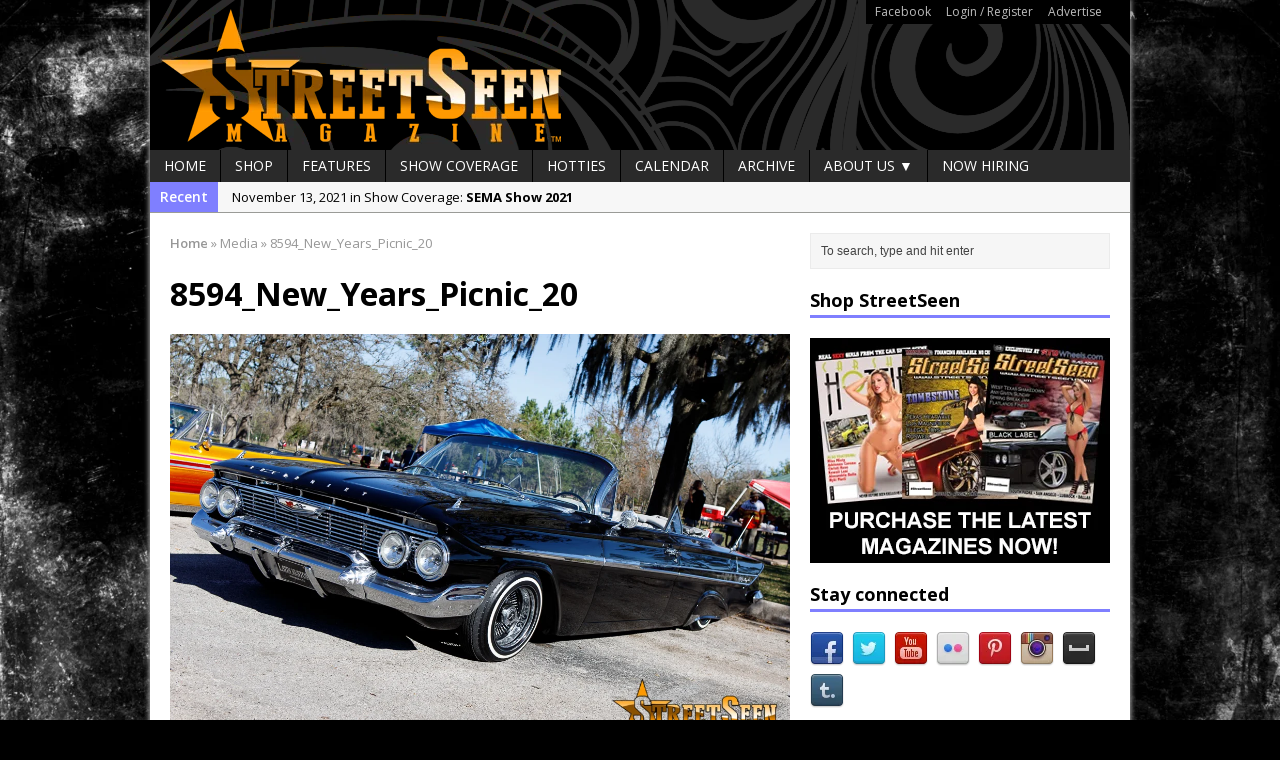

--- FILE ---
content_type: text/html; charset=UTF-8
request_url: https://streetseen.com/houston-lowriders-new-years-picnic-2020/8594_new_years_picnic_20/
body_size: 13864
content:
<!DOCTYPE html>
<html class="no-js mh-one-sb fullbg" lang="en-US">
<head>
<meta charset="UTF-8">

<meta name='robots' content='index, follow, max-image-preview:large, max-snippet:-1, max-video-preview:-1' />
<link rel="shortcut icon" href="https://streetseen.com/wp-content/uploads/2015/05/Favicon.jpg">
<!--[if lt IE 9]>
<script src="https://streetseen.com/wp-content/themes/mh_magazine/js/css3-mediaqueries.js"></script>
<![endif]-->
<meta name="viewport" content="width=device-width, initial-scale=1.0">
<link rel="pingback" href="https://streetseen.com/xmlrpc.php"/>

	<!-- This site is optimized with the Yoast SEO plugin v26.6 - https://yoast.com/wordpress/plugins/seo/ -->
	<title>8594_New_Years_Picnic_20 - StreetSeen Magazine</title>
	<link rel="canonical" href="https://streetseen.com/houston-lowriders-new-years-picnic-2020/8594_new_years_picnic_20/" />
	<meta property="og:locale" content="en_US" />
	<meta property="og:type" content="article" />
	<meta property="og:title" content="8594_New_Years_Picnic_20 - StreetSeen Magazine" />
	<meta property="og:url" content="https://streetseen.com/houston-lowriders-new-years-picnic-2020/8594_new_years_picnic_20/" />
	<meta property="og:site_name" content="StreetSeen Magazine" />
	<meta property="og:image" content="https://streetseen.com/houston-lowriders-new-years-picnic-2020/8594_new_years_picnic_20" />
	<meta property="og:image:width" content="1200" />
	<meta property="og:image:height" content="800" />
	<meta property="og:image:type" content="image/jpeg" />
	<meta name="twitter:card" content="summary_large_image" />
	<meta name="twitter:site" content="@streetseen" />
	<script type="application/ld+json" class="yoast-schema-graph">{"@context":"https://schema.org","@graph":[{"@type":"WebPage","@id":"https://streetseen.com/houston-lowriders-new-years-picnic-2020/8594_new_years_picnic_20/","url":"https://streetseen.com/houston-lowriders-new-years-picnic-2020/8594_new_years_picnic_20/","name":"8594_New_Years_Picnic_20 - StreetSeen Magazine","isPartOf":{"@id":"https://streetseen.com/#website"},"primaryImageOfPage":{"@id":"https://streetseen.com/houston-lowriders-new-years-picnic-2020/8594_new_years_picnic_20/#primaryimage"},"image":{"@id":"https://streetseen.com/houston-lowriders-new-years-picnic-2020/8594_new_years_picnic_20/#primaryimage"},"thumbnailUrl":"https://streetseen.com/wp-content/uploads/2020/01/8594_New_Years_Picnic_20.jpg","datePublished":"2020-01-07T03:21:46+00:00","breadcrumb":{"@id":"https://streetseen.com/houston-lowriders-new-years-picnic-2020/8594_new_years_picnic_20/#breadcrumb"},"inLanguage":"en-US","potentialAction":[{"@type":"ReadAction","target":["https://streetseen.com/houston-lowriders-new-years-picnic-2020/8594_new_years_picnic_20/"]}]},{"@type":"ImageObject","inLanguage":"en-US","@id":"https://streetseen.com/houston-lowriders-new-years-picnic-2020/8594_new_years_picnic_20/#primaryimage","url":"https://streetseen.com/wp-content/uploads/2020/01/8594_New_Years_Picnic_20.jpg","contentUrl":"https://streetseen.com/wp-content/uploads/2020/01/8594_New_Years_Picnic_20.jpg","width":1200,"height":800},{"@type":"BreadcrumbList","@id":"https://streetseen.com/houston-lowriders-new-years-picnic-2020/8594_new_years_picnic_20/#breadcrumb","itemListElement":[{"@type":"ListItem","position":1,"name":"Home","item":"https://streetseen.com/"},{"@type":"ListItem","position":2,"name":"Houston Lowriders New Year&#8217;s Picnic 2020","item":"https://streetseen.com/houston-lowriders-new-years-picnic-2020/"},{"@type":"ListItem","position":3,"name":"8594_New_Years_Picnic_20"}]},{"@type":"WebSite","@id":"https://streetseen.com/#website","url":"https://streetseen.com/","name":"StreetSeen Magazine","description":"is Car Show Culture","potentialAction":[{"@type":"SearchAction","target":{"@type":"EntryPoint","urlTemplate":"https://streetseen.com/?s={search_term_string}"},"query-input":{"@type":"PropertyValueSpecification","valueRequired":true,"valueName":"search_term_string"}}],"inLanguage":"en-US"}]}</script>
	<!-- / Yoast SEO plugin. -->


<link rel='dns-prefetch' href='//static.addtoany.com' />
<link rel='dns-prefetch' href='//fonts.googleapis.com' />
<link rel='dns-prefetch' href='//www.googletagmanager.com' />
<link rel='dns-prefetch' href='//pagead2.googlesyndication.com' />
<link rel="alternate" type="text/calendar" title="StreetSeen Magazine &raquo; iCal Feed" href="https://streetseen.com/events/?ical=1" />
<link rel="alternate" title="oEmbed (JSON)" type="application/json+oembed" href="https://streetseen.com/wp-json/oembed/1.0/embed?url=https%3A%2F%2Fstreetseen.com%2Fhouston-lowriders-new-years-picnic-2020%2F8594_new_years_picnic_20%2F" />
<link rel="alternate" title="oEmbed (XML)" type="text/xml+oembed" href="https://streetseen.com/wp-json/oembed/1.0/embed?url=https%3A%2F%2Fstreetseen.com%2Fhouston-lowriders-new-years-picnic-2020%2F8594_new_years_picnic_20%2F&#038;format=xml" />
<!-- streetseen.com is managing ads with Advanced Ads 2.0.15 – https://wpadvancedads.com/ --><script id="stree-ready">
			window.advanced_ads_ready=function(e,a){a=a||"complete";var d=function(e){return"interactive"===a?"loading"!==e:"complete"===e};d(document.readyState)?e():document.addEventListener("readystatechange",(function(a){d(a.target.readyState)&&e()}),{once:"interactive"===a})},window.advanced_ads_ready_queue=window.advanced_ads_ready_queue||[];		</script>
		<style id='wp-img-auto-sizes-contain-inline-css' type='text/css'>
img:is([sizes=auto i],[sizes^="auto," i]){contain-intrinsic-size:3000px 1500px}
/*# sourceURL=wp-img-auto-sizes-contain-inline-css */
</style>
<style id='wp-emoji-styles-inline-css' type='text/css'>

	img.wp-smiley, img.emoji {
		display: inline !important;
		border: none !important;
		box-shadow: none !important;
		height: 1em !important;
		width: 1em !important;
		margin: 0 0.07em !important;
		vertical-align: -0.1em !important;
		background: none !important;
		padding: 0 !important;
	}
/*# sourceURL=wp-emoji-styles-inline-css */
</style>
<link rel='stylesheet' id='wp-block-library-css' href='https://streetseen.com/wp-includes/css/dist/block-library/style.min.css?ver=6.9' type='text/css' media='all' />
<style id='wp-block-library-inline-css' type='text/css'>
/*wp_block_styles_on_demand_placeholder:696df4e7afd27*/
/*# sourceURL=wp-block-library-inline-css */
</style>
<style id='classic-theme-styles-inline-css' type='text/css'>
/*! This file is auto-generated */
.wp-block-button__link{color:#fff;background-color:#32373c;border-radius:9999px;box-shadow:none;text-decoration:none;padding:calc(.667em + 2px) calc(1.333em + 2px);font-size:1.125em}.wp-block-file__button{background:#32373c;color:#fff;text-decoration:none}
/*# sourceURL=/wp-includes/css/classic-themes.min.css */
</style>
<link rel='stylesheet' id='titan-adminbar-styles-css' href='https://streetseen.com/wp-content/plugins/anti-spam/assets/css/admin-bar.css?ver=7.4.0' type='text/css' media='all' />
<link rel='stylesheet' id='contact-form-7-css' href='https://streetseen.com/wp-content/plugins/contact-form-7/includes/css/styles.css?ver=6.1.4' type='text/css' media='all' />
<link rel='stylesheet' id='ssb-front-css-css' href='https://streetseen.com/wp-content/plugins/simple-social-buttons/assets/css/front.css?ver=6.2.0' type='text/css' media='all' />
<link rel='stylesheet' id='ppress-frontend-css' href='https://streetseen.com/wp-content/plugins/wp-user-avatar/assets/css/frontend.min.css?ver=4.16.8' type='text/css' media='all' />
<link rel='stylesheet' id='ppress-flatpickr-css' href='https://streetseen.com/wp-content/plugins/wp-user-avatar/assets/flatpickr/flatpickr.min.css?ver=4.16.8' type='text/css' media='all' />
<link rel='stylesheet' id='ppress-select2-css' href='https://streetseen.com/wp-content/plugins/wp-user-avatar/assets/select2/select2.min.css?ver=6.9' type='text/css' media='all' />
<link rel='stylesheet' id='mh-style-css' href='https://streetseen.com/wp-content/themes/mh_magazine/style.css?ver=2.4.1' type='text/css' media='all' />
<link rel='stylesheet' id='mh-google-fonts-css' href='//fonts.googleapis.com/css?family=Open+Sans:300,400,400italic,600,700' type='text/css' media='all' />
<link rel='stylesheet' id='addtoany-css' href='https://streetseen.com/wp-content/plugins/add-to-any/addtoany.min.css?ver=1.16' type='text/css' media='all' />
<script type="text/javascript" id="addtoany-core-js-before">
/* <![CDATA[ */
window.a2a_config=window.a2a_config||{};a2a_config.callbacks=[];a2a_config.overlays=[];a2a_config.templates={};

//# sourceURL=addtoany-core-js-before
/* ]]> */
</script>
<script type="text/javascript" defer src="https://static.addtoany.com/menu/page.js" id="addtoany-core-js"></script>
<script type="text/javascript" src="https://streetseen.com/wp-includes/js/jquery/jquery.min.js?ver=3.7.1" id="jquery-core-js"></script>
<script type="text/javascript" src="https://streetseen.com/wp-includes/js/jquery/jquery-migrate.min.js?ver=3.4.1" id="jquery-migrate-js"></script>
<script type="text/javascript" defer src="https://streetseen.com/wp-content/plugins/add-to-any/addtoany.min.js?ver=1.1" id="addtoany-jquery-js"></script>
<script type="text/javascript" src="https://streetseen.com/wp-content/plugins/wp-user-avatar/assets/flatpickr/flatpickr.min.js?ver=4.16.8" id="ppress-flatpickr-js"></script>
<script type="text/javascript" src="https://streetseen.com/wp-content/plugins/wp-user-avatar/assets/select2/select2.min.js?ver=4.16.8" id="ppress-select2-js"></script>
<script type="text/javascript" src="https://streetseen.com/wp-content/themes/mh_magazine/js/scripts.js?ver=6.9" id="scripts-js"></script>
<link rel="https://api.w.org/" href="https://streetseen.com/wp-json/" /><link rel="alternate" title="JSON" type="application/json" href="https://streetseen.com/wp-json/wp/v2/media/4342" /><link rel="EditURI" type="application/rsd+xml" title="RSD" href="https://streetseen.com/xmlrpc.php?rsd" />
<meta name="generator" content="WordPress 6.9" />
<link rel='shortlink' href='https://streetseen.com/?p=4342' />
<meta name="generator" content="Site Kit by Google 1.168.0" />            <script type="text/javascript"><!--
                                function powerpress_pinw(pinw_url){window.open(pinw_url, 'PowerPressPlayer','toolbar=0,status=0,resizable=1,width=460,height=320');	return false;}
                //-->

                // tabnab protection
                window.addEventListener('load', function () {
                    // make all links have rel="noopener noreferrer"
                    document.querySelectorAll('a[target="_blank"]').forEach(link => {
                        link.setAttribute('rel', 'noopener noreferrer');
                    });
                });
            </script>
             <style media="screen">

		.simplesocialbuttons.simplesocialbuttons_inline .ssb-fb-like, .simplesocialbuttons.simplesocialbuttons_inline amp-facebook-like {
	  margin: ;
	}
		 /*inline margin*/
	
	
	
	
	
		.simplesocialbuttons.simplesocialbuttons_inline.simplesocial-round-icon button{
	  margin: ;
	}

	
			 /*margin-digbar*/

	
	
	
	
	
	
	
</style>

<!-- Open Graph Meta Tags generated by Simple Social Buttons 6.2.0 -->
<meta property="og:title" content="8594_New_Years_Picnic_20 - StreetSeen Magazine" />
<meta property="og:type" content="website" />
<meta property="og:url" content="https://streetseen.com/houston-lowriders-new-years-picnic-2020/8594_new_years_picnic_20/" />
<meta property="og:site_name" content="StreetSeen Magazine" />
<meta name="twitter:card" content="summary_large_image" />
<meta name="twitter:title" content="8594_New_Years_Picnic_20 - StreetSeen Magazine" />
<meta name="tec-api-version" content="v1"><meta name="tec-api-origin" content="https://streetseen.com"><link rel="alternate" href="https://streetseen.com/wp-json/tribe/events/v1/" />    <style type="text/css">
    	    		.header-wrap { background: #000000 }
    	    	    	    	    		.ticker-title, .header-nav .menu-item:hover, .main-nav li:hover, .footer-nav, .footer-nav ul li:hover > ul, .slicknav_menu, .slicknav_btn, .slicknav_nav .slicknav_item:hover,
    		.slicknav_nav a:hover, .slider-layout2 .flex-control-paging li a.flex-active, .sl-caption, .subheading, .pt-layout1 .page-title, .wt-layout2 .widget-title, .wt-layout2 .footer-widget-title,
    		.carousel-layout1 .caption, .page-numbers:hover, .current, .pagelink, a:hover .pagelink, input[type=submit], #cancel-comment-reply-link, .post-tags li:hover, .tagcloud a:hover, .sb-widget .tagcloud a:hover, .footer-widget .tagcloud a:hover, #infinite-handle span { background: #7f7fff; }
    		.slide-caption, .mh-mobile .slide-caption, [id*='carousel-'], .wt-layout1 .widget-title, .wt-layout1 .footer-widget-title, .wt-layout3 .widget-title, .wt-layout3 .footer-widget-title,
    		.ab-layout1 .author-box, .cat-desc, textarea:hover, input[type=text]:hover, input[type=email]:hover, input[type=tel]:hover, input[type=url]:hover, blockquote { border-color: #7f7fff; }
    		.dropcap, .carousel-layout2 .caption { color: #7f7fff; }
    	    	    	    	    	    	    		a, .entry a, .related-title, .carousel-layout2 .carousel-item-title, a .pagelink, .page-numbers { color: #8224e3; }
    	    	    		a:hover, .meta a:hover, .breadcrumb a:hover, .related-title:hover, #ticker a:hover .meta, .slide-title:hover, .sl-title:hover, .carousel-layout2 .carousel-item-title:hover { color: #eeee22; }
    	    	.logo-wrap { text-align: center; }
.logo-wrap { position: relative; overflow: hidden; padding: 0px; padding: 0px; }
.mh-container { margin: 0 auto; }
.header-nav { background: #000; border-color: #000; }
.header-nav li a { color: #bbb; }
table, td, th { border: none; }
.iframe-container{
  position: relative;
  width: 100%;
  padding-bottom: 56.25%; 
  height: 0;
}
.iframe-container iframe{
  position: absolute;
  top:0;
  left: 0;
  width: 100%;
  height: 100%;
}	</style>
    
<!-- Google AdSense meta tags added by Site Kit -->
<meta name="google-adsense-platform-account" content="ca-host-pub-2644536267352236">
<meta name="google-adsense-platform-domain" content="sitekit.withgoogle.com">
<!-- End Google AdSense meta tags added by Site Kit -->

<!-- BEGIN Clicky Analytics v2.2.4 Tracking - https://wordpress.org/plugins/clicky-analytics/ -->
<script type="text/javascript">
  var clicky_custom = clicky_custom || {};
  clicky_custom.html_media_track = 1;
</script>
<script type="text/javascript">
  var clicky_custom = clicky_custom || {};
  clicky_custom.outbound_pattern = ['/go/','/out/'];
</script>

<script async src="//static.getclicky.com/101221201.js"></script>
<script src='//static.getclicky.com/inc/javascript/video/youtube.js'></script>
<!-- END Clicky Analytics v2.2.4 Tracking -->

<style type="text/css" id="custom-background-css">
body.custom-background { background-color: #000000; background-image: url("https://streetseen.com/wp-content/uploads/2015/06/6438817899_eb19661929_o.jpg"); background-position: left top; background-size: auto; background-repeat: repeat; background-attachment: fixed; }
</style>
	
<!-- Google AdSense snippet added by Site Kit -->
<script type="text/javascript" async="async" src="https://pagead2.googlesyndication.com/pagead/js/adsbygoogle.js?client=ca-pub-9028833439549351&amp;host=ca-host-pub-2644536267352236" crossorigin="anonymous"></script>

<!-- End Google AdSense snippet added by Site Kit -->
</head>
<body class="attachment wp-singular attachment-template-default single single-attachment postid-4342 attachmentid-4342 attachment-jpeg custom-background wp-theme-mh_magazine tribe-no-js page-template-mh-magazine wt-layout1 pt-layout1 ab-layout1 rp-layout2 loop-layout1 aa-prefix-stree-">
<div class="mh-container">
<header class="header-wrap">
			<nav class="header-nav clearfix">
			<div class="menu-header-container"><ul id="menu-header" class="menu"><li id="menu-item-962" class="menu-item menu-item-type-custom menu-item-object-custom menu-item-962"><a href="http://www.facebook.com/streetseen">Facebook</a></li>
<li id="menu-item-961" class="menu-item menu-item-type-custom menu-item-object-custom menu-item-has-children menu-item-961"><a href="https://streetseen.com/wp-login.php">Login / Register</a></li>
<li id="menu-item-1290" class="menu-item menu-item-type-custom menu-item-object-custom menu-item-1290"><a href="https://streetseen.com/advertise/">Advertise</a></li>
</ul></div>		</nav>
		<a href="https://streetseen.com/" title="StreetSeen Magazine" rel="home">
<div class="logo-wrap" role="banner">
<img src="https://streetseen.com/wp-content/uploads/2015/06/Header.png" height="150" width="980" alt="StreetSeen Magazine" />
</div>
</a>
	<nav class="main-nav clearfix">
		<div class="menu-navigation-container"><ul id="menu-navigation" class="menu"><li id="menu-item-963" class="menu-item menu-item-type-post_type menu-item-object-page menu-item-home menu-item-963"><a href="https://streetseen.com/">Home</a></li>
<li id="menu-item-967" class="menu-item menu-item-type-post_type menu-item-object-page menu-item-967"><a href="https://streetseen.com/?page_id=154">Shop</a></li>
<li id="menu-item-968" class="menu-item menu-item-type-taxonomy menu-item-object-category menu-item-968"><a href="https://streetseen.com/category/features/">Features</a></li>
<li id="menu-item-970" class="menu-item menu-item-type-taxonomy menu-item-object-category menu-item-970"><a href="https://streetseen.com/category/show-coverage/">Show Coverage</a></li>
<li id="menu-item-3190" class="menu-item menu-item-type-taxonomy menu-item-object-category menu-item-3190"><a href="https://streetseen.com/category/car-show-hotties/">Hotties</a></li>
<li id="menu-item-1109" class="menu-item menu-item-type-custom menu-item-object-custom menu-item-1109"><a href="https://streetseen.com/events/">Calendar</a></li>
<li id="menu-item-1018" class="menu-item menu-item-type-post_type menu-item-object-page current_page_parent menu-item-1018"><a href="https://streetseen.com/archive/">Archive</a></li>
<li id="menu-item-964" class="menu-item menu-item-type-post_type menu-item-object-page menu-item-has-children menu-item-964"><a href="https://streetseen.com/about-us/">About Us ▼</a>
<ul class="sub-menu">
	<li id="menu-item-965" class="menu-item menu-item-type-post_type menu-item-object-page menu-item-965"><a href="https://streetseen.com/location/">Location</a></li>
	<li id="menu-item-5318" class="menu-item menu-item-type-post_type menu-item-object-page menu-item-5318"><a href="https://streetseen.com/about-us/streetstaff/">StreetStaff</a></li>
	<li id="menu-item-966" class="menu-item menu-item-type-post_type menu-item-object-page menu-item-966"><a href="https://streetseen.com/contact/">Contact Us</a></li>
	<li id="menu-item-1256" class="menu-item menu-item-type-custom menu-item-object-custom menu-item-1256"><a href="https://streetseen.com/advertise/">Advertise</a></li>
</ul>
</li>
<li id="menu-item-1504" class="menu-item menu-item-type-taxonomy menu-item-object-category menu-item-1504"><a href="https://streetseen.com/category/jobs/">Now Hiring</a></li>
</ul></div>	</nav>
	</header>
			<div class="news-ticker clearfix">
									<div class="ticker-title">
						Recent					</div>
								<div class="ticker-content">
					<ul id="ticker">						<li class="ticker-item">
							<a href="https://streetseen.com/sema-show-2021/" title="SEMA Show 2021">
								<span class="meta ticker-item-meta">
																		November 13, 2021 in Show Coverage: 								</span>
								<span class="meta ticker-item-title">
									SEMA Show 2021								</span>
							</a>
						</li>
												<li class="ticker-item">
							<a href="https://streetseen.com/houston-super-show-2021/" title="Houston Super Show 2021">
								<span class="meta ticker-item-meta">
																		October 30, 2021 in Show Coverage: 								</span>
								<span class="meta ticker-item-title">
									Houston Super Show 2021								</span>
							</a>
						</li>
												<li class="ticker-item">
							<a href="https://streetseen.com/independent-car-show-chicago-2021/" title="Independent Car Show Chicago 2021">
								<span class="meta ticker-item-meta">
																		August 14, 2021 in Show Coverage: 								</span>
								<span class="meta ticker-item-title">
									Independent Car Show Chicago 2021								</span>
							</a>
						</li>
												<li class="ticker-item">
							<a href="https://streetseen.com/still-rollin-2021/" title="Still Rollin&#8217; 2021">
								<span class="meta ticker-item-meta">
																		April 30, 2021 in Show Coverage: 								</span>
								<span class="meta ticker-item-title">
									Still Rollin&#8217; 2021								</span>
							</a>
						</li>
												<li class="ticker-item">
							<a href="https://streetseen.com/tlm-easter-egg-hunt-grill-chill/" title="TLM Easter Egg Hunt Grill &#038; Chill">
								<span class="meta ticker-item-meta">
																		April 10, 2021 in Show Coverage: 								</span>
								<span class="meta ticker-item-title">
									TLM Easter Egg Hunt Grill &#038; Chill								</span>
							</a>
						</li>
												<li class="ticker-item">
							<a href="https://streetseen.com/la-toxica-2012-cadillac-cts-coupe/" title="La Toxica &#8211; 2012 Cadillac CTS Coupe">
								<span class="meta ticker-item-meta">
																		December 5, 2020 in Features: 								</span>
								<span class="meta ticker-item-title">
									La Toxica &#8211; 2012 Cadillac CTS Coupe								</span>
							</a>
						</li>
												<li class="ticker-item">
							<a href="https://streetseen.com/pura-canela-1964-chevy-impala/" title="Pura Canela &#8211; 1964 Chevy Impala">
								<span class="meta ticker-item-meta">
																		November 7, 2020 in Features: 								</span>
								<span class="meta ticker-item-title">
									Pura Canela &#8211; 1964 Chevy Impala								</span>
							</a>
						</li>
												<li class="ticker-item">
							<a href="https://streetseen.com/lmp-car-show-2020/" title="LMP Car Show 2020">
								<span class="meta ticker-item-meta">
																		October 17, 2020 in Show Coverage: 								</span>
								<span class="meta ticker-item-title">
									LMP Car Show 2020								</span>
							</a>
						</li>
												<li class="ticker-item">
							<a href="https://streetseen.com/victors-1959-impala-pedal-car/" title="Victor&#8217;s 1959 Impala Pedal Car">
								<span class="meta ticker-item-meta">
																		April 11, 2020 in Features: 								</span>
								<span class="meta ticker-item-title">
									Victor&#8217;s 1959 Impala Pedal Car								</span>
							</a>
						</li>
												<li class="ticker-item">
							<a href="https://streetseen.com/streetseen-magazine-vol-37-now-available-for-pre-order/" title="StreetSeen Magazine Vol. 37 now available for pre-order">
								<span class="meta ticker-item-meta">
																		April 2, 2020 in Articles: 								</span>
								<span class="meta ticker-item-title">
									StreetSeen Magazine Vol. 37 now available for pre-order								</span>
							</a>
						</li>
											</ul>
				</div>
			</div> <div class="mh-wrapper clearfix">
	<div class="mh-main">
		<div class="mh-content left"><nav class="breadcrumb"><span itemscope itemtype="http://data-vocabulary.org/Breadcrumb"><a href="https://streetseen.com" itemprop="url"><span itemprop="title">Home</span></a></span> <span class="bc-delimiter">&raquo;</span> Media <span class="bc-delimiter">&raquo;</span> 8594_New_Years_Picnic_20</nav>
	<article class="post-4342 attachment type-attachment status-inherit hentry">
		<header class="post-header">
			<h1 class="post-title">
				8594_New_Years_Picnic_20			</h1>
		</header>
				<div class="entry clearfix">
											<a href="https://streetseen.com/wp-content/uploads/2020/01/8594_New_Years_Picnic_20.jpg" title="8594_New_Years_Picnic_20" rel="attachment" target="_blank">
					<img src="https://streetseen.com/wp-content/uploads/2020/01/8594_New_Years_Picnic_20.jpg" width="1200" height="800" class="attachment-medium" alt="8594_New_Years_Picnic_20" />
				</a>
													</div>
        	</article>
<nav class="section-title clearfix" role="navigation">
<div class="post-nav left">
<a href='https://streetseen.com/houston-lowriders-new-years-picnic-2020/8592_new_years_picnic_20/'>&larr; Previous image</a></div>
<div class="post-nav right">
<a href='https://streetseen.com/houston-lowriders-new-years-picnic-2020/8597_new_years_picnic_20/'>Next image &rarr;</a></div>
</nav>
	<div id="respond" class="comment-respond">
		<h3 id="reply-title" class="comment-reply-title">Leave a comment <small><a rel="nofollow" id="cancel-comment-reply-link" href="/houston-lowriders-new-years-picnic-2020/8594_new_years_picnic_20/#respond" style="display:none;">Cancel reply</a></small></h3><p class="must-log-in">You must be <a href="https://streetseen.com/log-in/?redirect_to=https%3A%2F%2Fstreetseen.com%2Fhouston-lowriders-new-years-picnic-2020%2F8594_new_years_picnic_20%2F">logged in</a> to post a comment.</p>	</div><!-- #respond -->
			</div>
			<aside class="mh-sidebar sb-right">
		<div class="sb-widget"><form role="search" method="get" id="searchform" action="https://streetseen.com/">
    <fieldset>
		<input type="text" value="To search, type and hit enter" onfocus="if (this.value == 'To search, type and hit enter') this.value = ''" name="s" id="s" />
		<input type="submit" id="searchsubmit" value="" />
    </fieldset>
</form></div><div class="sb-widget"><h4 class="widget-title">Shop StreetSeen</h4>			<div class="textwidget"><p><a href="https://streetseen.com/shopstreetseen"><img alt="" src="https://streetseen.com/wp-content/uploads/2015/06/StreetSeen-300x225-Ad.jpg" style="width: 300px; height: 225px;" /></a></p></div>
		</div><div class="sb-widget"><h4 class="widget-title">Stay connected</h4>	    <ul class="mh-social-widget clearfix"><li><a href="http://www.facebook.com/StreetSeen" target="_blank"><img src="https://streetseen.com/wp-content/themes/mh_magazine/images/social/facebook.png" width="34" height="34" alt="Follow on Facebook"></a></li>
<li><a href="http://twitter.com/StreetSeen" target="_blank"><img src="https://streetseen.com/wp-content/themes/mh_magazine/images/social/twitter.png" width="34" height="34" alt="Follow on Twitter"></a></li>
<li><a href="http://www.youtube.com/user/StreetSeenMagazine" target="_blank"><img src="https://streetseen.com/wp-content/themes/mh_magazine/images/social/youtube.png" width="34" height="34" alt="Follow on YouTube"></a></li>
<li><a href="http://www.flickr.com/photos/streetseen/" target="_blank"><img src="https://streetseen.com/wp-content/themes/mh_magazine/images/social/flickr.png" width="34" height="34" alt="Follow on Flickr"></a></li>
<li><a href="http://www.pinterest.com/streetseen/" target="_blank"><img src="https://streetseen.com/wp-content/themes/mh_magazine/images/social/pinterest.png" width="34" height="34" alt="Follow on Pinterest"></a></li>
<li><a href="http://instagram.com/streetseen" target="_blank"><img src="https://streetseen.com/wp-content/themes/mh_magazine/images/social/instagram.png" width="34" height="34" alt="Follow on Instagram"></a></li>
<li><a href="http://myspace.com/streetseen" target="_blank"><img src="https://streetseen.com/wp-content/themes/mh_magazine/images/social/myspace.png" width="34" height="34" alt="Follow on Myspace"></a></li>
<li><a href="http://streetseenmagazine.tumblr.com/" target="_blank"><img src="https://streetseen.com/wp-content/themes/mh_magazine/images/social/tumblr.png" width="34" height="34" alt="Follow on Tumblr"></a></li>
		</ul></div><div class="sb-widget"><h4 class="widget-title">Visit our sponsors</h4>			<div class="textwidget"><p><a href="https://www.facebook.com/homiespaint" target="_blank"><img alt="Homies Auto Paint - For all your custom paint needs" src="https://streetseen.com/wp-content/uploads/2015/06/homies-ad.gif" style="width: 300px; height: 225px;" /></a></p></div>
		</div><div class="sb-widget">			<div class="textwidget"><p><a href="http://www.freebirdpublishers.com/" target="_blank"><img alt="" src="https://streetseen.com/wp-content/uploads/2015/07/FBstreetseen30x225.jpg" style="width: 300px; height: 225px;" /></a></p></div>
		</div><div class="sb-widget">			<div class="textwidget"><body>
<p><span style="color:#FFFFFF;"><span style="font-size: 8px;">Have a loved one in prison? A loved one who is incarcerated? We sell many magazines and products that are prison and facility friendly for them to enjoy while doing time. Check out StreetSeen Magazine and Car Show Hotties Magazine. Order today!</span></span></p>
</body></div>
		</div><div class="sb-widget"><h4 class="widget-title">Pages</h4>
			<ul>
				<li class="page_item page-item-439"><a href="https://streetseen.com/">Home</a></li>
<li class="page_item page-item-7627"><a href="https://streetseen.com/log-in/">Log In</a></li>
<li class="page_item page-item-7632"><a href="https://streetseen.com/member-directory/">Member Directory</a></li>
<li class="page_item page-item-7630"><a href="https://streetseen.com/account/">My Account</a></li>
<li class="page_item page-item-7631"><a href="https://streetseen.com/my-profile/">My Profile</a></li>
<li class="page_item page-item-7629"><a href="https://streetseen.com/reset-password/">Reset Password</a></li>
<li class="page_item page-item-7628"><a href="https://streetseen.com/sign-up/">Sign Up</a></li>
<li class="page_item page-item-7 page_item_has_children"><a href="https://streetseen.com/about-us/">About Us</a>
<ul class='children'>
	<li class="page_item page-item-3686"><a href="https://streetseen.com/about-us/privacy/">Privacy</a></li>
	<li class="page_item page-item-5315"><a href="https://streetseen.com/about-us/streetstaff/">StreetStaff</a></li>
</ul>
</li>
<li class="page_item page-item-5"><a href="https://streetseen.com/location/">Location</a></li>
<li class="page_item page-item-4"><a href="https://streetseen.com/contact/">Contact Us</a></li>
			</ul>

			</div>	</aside>
	</div>
    </div>
<footer class="row clearfix">
			<div class="col-1-4 mq-footer">
			<div class="footer-widget footer-1"><h6 class="footer-widget-title">Instagram</h6>			<div class="textwidget">[instagram-feed]</div>
		</div>		</div>
				<div class="col-1-4 mq-footer">
			<div class="footer-widget footer-2"><h6 class="footer-widget-title">Meta</h6>
		<ul>
						<li><a rel="nofollow" href="https://streetseen.com/log-in/">Log in</a></li>
			<li><a href="https://streetseen.com/feed/">Entries feed</a></li>
			<li><a href="https://streetseen.com/comments/feed/">Comments feed</a></li>

			<li><a href="https://wordpress.org/">WordPress.org</a></li>
		</ul>

		</div>		</div>
				<div class="col-1-4 mq-footer">
			<div class="footer-widget footer-3"><h6 class="footer-widget-title">Archives</h6>		<label class="screen-reader-text" for="archives-dropdown-2">Archives</label>
		<select id="archives-dropdown-2" name="archive-dropdown">
			
			<option value="">Select Month</option>
				<option value='https://streetseen.com/2021/11/'> November 2021 &nbsp;(1)</option>
	<option value='https://streetseen.com/2021/10/'> October 2021 &nbsp;(1)</option>
	<option value='https://streetseen.com/2021/08/'> August 2021 &nbsp;(1)</option>
	<option value='https://streetseen.com/2021/04/'> April 2021 &nbsp;(2)</option>
	<option value='https://streetseen.com/2020/12/'> December 2020 &nbsp;(1)</option>
	<option value='https://streetseen.com/2020/11/'> November 2020 &nbsp;(1)</option>
	<option value='https://streetseen.com/2020/10/'> October 2020 &nbsp;(1)</option>
	<option value='https://streetseen.com/2020/04/'> April 2020 &nbsp;(2)</option>
	<option value='https://streetseen.com/2020/03/'> March 2020 &nbsp;(4)</option>
	<option value='https://streetseen.com/2020/02/'> February 2020 &nbsp;(7)</option>
	<option value='https://streetseen.com/2020/01/'> January 2020 &nbsp;(6)</option>
	<option value='https://streetseen.com/2019/12/'> December 2019 &nbsp;(6)</option>
	<option value='https://streetseen.com/2019/11/'> November 2019 &nbsp;(1)</option>
	<option value='https://streetseen.com/2019/07/'> July 2019 &nbsp;(1)</option>
	<option value='https://streetseen.com/2019/03/'> March 2019 &nbsp;(1)</option>
	<option value='https://streetseen.com/2018/09/'> September 2018 &nbsp;(1)</option>
	<option value='https://streetseen.com/2017/07/'> July 2017 &nbsp;(1)</option>
	<option value='https://streetseen.com/2017/05/'> May 2017 &nbsp;(2)</option>
	<option value='https://streetseen.com/2016/09/'> September 2016 &nbsp;(1)</option>
	<option value='https://streetseen.com/2016/08/'> August 2016 &nbsp;(1)</option>
	<option value='https://streetseen.com/2016/07/'> July 2016 &nbsp;(1)</option>
	<option value='https://streetseen.com/2016/02/'> February 2016 &nbsp;(1)</option>
	<option value='https://streetseen.com/2015/10/'> October 2015 &nbsp;(1)</option>
	<option value='https://streetseen.com/2015/09/'> September 2015 &nbsp;(5)</option>
	<option value='https://streetseen.com/2015/08/'> August 2015 &nbsp;(3)</option>
	<option value='https://streetseen.com/2015/07/'> July 2015 &nbsp;(11)</option>
	<option value='https://streetseen.com/2015/06/'> June 2015 &nbsp;(11)</option>
	<option value='https://streetseen.com/2015/05/'> May 2015 &nbsp;(2)</option>
	<option value='https://streetseen.com/2015/04/'> April 2015 &nbsp;(3)</option>
	<option value='https://streetseen.com/2015/03/'> March 2015 &nbsp;(3)</option>
	<option value='https://streetseen.com/2015/01/'> January 2015 &nbsp;(3)</option>
	<option value='https://streetseen.com/2014/12/'> December 2014 &nbsp;(1)</option>
	<option value='https://streetseen.com/2013/11/'> November 2013 &nbsp;(1)</option>
	<option value='https://streetseen.com/2013/09/'> September 2013 &nbsp;(1)</option>
	<option value='https://streetseen.com/2013/07/'> July 2013 &nbsp;(2)</option>
	<option value='https://streetseen.com/2013/06/'> June 2013 &nbsp;(3)</option>
	<option value='https://streetseen.com/2013/03/'> March 2013 &nbsp;(2)</option>
	<option value='https://streetseen.com/2013/01/'> January 2013 &nbsp;(1)</option>
	<option value='https://streetseen.com/2012/08/'> August 2012 &nbsp;(2)</option>
	<option value='https://streetseen.com/2012/07/'> July 2012 &nbsp;(2)</option>
	<option value='https://streetseen.com/2012/05/'> May 2012 &nbsp;(1)</option>
	<option value='https://streetseen.com/2012/02/'> February 2012 &nbsp;(1)</option>
	<option value='https://streetseen.com/2011/12/'> December 2011 &nbsp;(1)</option>
	<option value='https://streetseen.com/2011/11/'> November 2011 &nbsp;(1)</option>
	<option value='https://streetseen.com/2011/10/'> October 2011 &nbsp;(1)</option>
	<option value='https://streetseen.com/2011/09/'> September 2011 &nbsp;(1)</option>
	<option value='https://streetseen.com/2011/07/'> July 2011 &nbsp;(1)</option>
	<option value='https://streetseen.com/2011/01/'> January 2011 &nbsp;(1)</option>
	<option value='https://streetseen.com/2010/11/'> November 2010 &nbsp;(1)</option>
	<option value='https://streetseen.com/2010/07/'> July 2010 &nbsp;(1)</option>
	<option value='https://streetseen.com/2010/03/'> March 2010 &nbsp;(1)</option>
	<option value='https://streetseen.com/2010/02/'> February 2010 &nbsp;(1)</option>
	<option value='https://streetseen.com/2010/01/'> January 2010 &nbsp;(1)</option>
	<option value='https://streetseen.com/2009/11/'> November 2009 &nbsp;(1)</option>
	<option value='https://streetseen.com/2009/09/'> September 2009 &nbsp;(1)</option>
	<option value='https://streetseen.com/2009/07/'> July 2009 &nbsp;(1)</option>
	<option value='https://streetseen.com/2009/02/'> February 2009 &nbsp;(1)</option>
	<option value='https://streetseen.com/2009/01/'> January 2009 &nbsp;(2)</option>
	<option value='https://streetseen.com/2008/11/'> November 2008 &nbsp;(1)</option>
	<option value='https://streetseen.com/2008/09/'> September 2008 &nbsp;(1)</option>
	<option value='https://streetseen.com/2008/07/'> July 2008 &nbsp;(1)</option>
	<option value='https://streetseen.com/2008/05/'> May 2008 &nbsp;(2)</option>
	<option value='https://streetseen.com/2007/06/'> June 2007 &nbsp;(1)</option>

		</select>

			<script type="text/javascript">
/* <![CDATA[ */

( ( dropdownId ) => {
	const dropdown = document.getElementById( dropdownId );
	function onSelectChange() {
		setTimeout( () => {
			if ( 'escape' === dropdown.dataset.lastkey ) {
				return;
			}
			if ( dropdown.value ) {
				document.location.href = dropdown.value;
			}
		}, 250 );
	}
	function onKeyUp( event ) {
		if ( 'Escape' === event.key ) {
			dropdown.dataset.lastkey = 'escape';
		} else {
			delete dropdown.dataset.lastkey;
		}
	}
	function onClick() {
		delete dropdown.dataset.lastkey;
	}
	dropdown.addEventListener( 'keyup', onKeyUp );
	dropdown.addEventListener( 'click', onClick );
	dropdown.addEventListener( 'change', onSelectChange );
})( "archives-dropdown-2" );

//# sourceURL=WP_Widget_Archives%3A%3Awidget
/* ]]> */
</script>
</div>		</div>
				<div class="col-1-4 mq-footer">
			<div class="footer-widget footer-4"><h6 class="footer-widget-title">About Us</h6>			<div class="textwidget">Villa Entertainmnet Company, Inc.
14173 NW Freeway, Ste. 203
Houston, TX 77040
Phone: 713-465-9599</div>
		</div>		</div>
	</footer>
	<div class="footer-mobile-nav"></div>
	<nav class="footer-nav clearfix">
		<div class="menu-footer-navigation-container"><ul id="menu-footer-navigation" class="menu"><li id="menu-item-1291" class="menu-item menu-item-type-custom menu-item-object-custom menu-item-1291"><a href="https://streetseen.com/advertise/">Advertise</a></li>
<li id="menu-item-971" class="menu-item menu-item-type-post_type menu-item-object-page menu-item-home menu-item-971"><a href="https://streetseen.com/">Home</a></li>
<li id="menu-item-972" class="menu-item menu-item-type-custom menu-item-object-custom menu-item-972"><a href="https://streetseen.com/wp-login.php">Login / Register</a></li>
</ul></div>	</nav>
<div class="copyright-wrap">
	<p class="copyright">© 2019 Villa Entertainment Company, Inc.</p>
</div>
</div>
<script type="speculationrules">
{"prefetch":[{"source":"document","where":{"and":[{"href_matches":"/*"},{"not":{"href_matches":["/wp-*.php","/wp-admin/*","/wp-content/uploads/*","/wp-content/*","/wp-content/plugins/*","/wp-content/themes/mh_magazine/*","/*\\?(.+)"]}},{"not":{"selector_matches":"a[rel~=\"nofollow\"]"}},{"not":{"selector_matches":".no-prefetch, .no-prefetch a"}}]},"eagerness":"conservative"}]}
</script>
		<div id="fb-root"></div>
		<script>(function(d, s, id) {
			var js, fjs = d.getElementsByTagName(s)[0];
			if (d.getElementById(id)) return;
			js = d.createElement(s); js.id = id;
			js.src = 'https://connect.facebook.net/en_US/sdk.js#xfbml=1&version=v2.11&appId=1158761637505872';
			fjs.parentNode.insertBefore(js, fjs);
		}(document, 'script', 'facebook-jssdk'));</script>
				<script>
		( function ( body ) {
			'use strict';
			body.className = body.className.replace( /\btribe-no-js\b/, 'tribe-js' );
		} )( document.body );
		</script>
		<script> /* <![CDATA[ */var tribe_l10n_datatables = {"aria":{"sort_ascending":": activate to sort column ascending","sort_descending":": activate to sort column descending"},"length_menu":"Show _MENU_ entries","empty_table":"No data available in table","info":"Showing _START_ to _END_ of _TOTAL_ entries","info_empty":"Showing 0 to 0 of 0 entries","info_filtered":"(filtered from _MAX_ total entries)","zero_records":"No matching records found","search":"Search:","all_selected_text":"All items on this page were selected. ","select_all_link":"Select all pages","clear_selection":"Clear Selection.","pagination":{"all":"All","next":"Next","previous":"Previous"},"select":{"rows":{"0":"","_":": Selected %d rows","1":": Selected 1 row"}},"datepicker":{"dayNames":["Sunday","Monday","Tuesday","Wednesday","Thursday","Friday","Saturday"],"dayNamesShort":["Sun","Mon","Tue","Wed","Thu","Fri","Sat"],"dayNamesMin":["S","M","T","W","T","F","S"],"monthNames":["January","February","March","April","May","June","July","August","September","October","November","December"],"monthNamesShort":["January","February","March","April","May","June","July","August","September","October","November","December"],"monthNamesMin":["Jan","Feb","Mar","Apr","May","Jun","Jul","Aug","Sep","Oct","Nov","Dec"],"nextText":"Next","prevText":"Prev","currentText":"Today","closeText":"Done","today":"Today","clear":"Clear"}};/* ]]> */ </script><script type="text/javascript" src="https://streetseen.com/wp-content/plugins/the-events-calendar/common/build/js/user-agent.js?ver=da75d0bdea6dde3898df" id="tec-user-agent-js"></script>
<script type="text/javascript" src="https://streetseen.com/wp-content/plugins/simple-social-buttons/assets/js/frontend-blocks.js?ver=6.2.0" id="ssb-blocks-front-js-js"></script>
<script type="text/javascript" src="https://streetseen.com/wp-content/plugins/anti-spam/assets/js/anti-spam.js?ver=7.4.0" id="anti-spam-script-js"></script>
<script type="text/javascript" src="https://streetseen.com/wp-includes/js/dist/hooks.min.js?ver=dd5603f07f9220ed27f1" id="wp-hooks-js"></script>
<script type="text/javascript" src="https://streetseen.com/wp-includes/js/dist/i18n.min.js?ver=c26c3dc7bed366793375" id="wp-i18n-js"></script>
<script type="text/javascript" id="wp-i18n-js-after">
/* <![CDATA[ */
wp.i18n.setLocaleData( { 'text direction\u0004ltr': [ 'ltr' ] } );
//# sourceURL=wp-i18n-js-after
/* ]]> */
</script>
<script type="text/javascript" src="https://streetseen.com/wp-content/plugins/contact-form-7/includes/swv/js/index.js?ver=6.1.4" id="swv-js"></script>
<script type="text/javascript" id="contact-form-7-js-before">
/* <![CDATA[ */
var wpcf7 = {
    "api": {
        "root": "https:\/\/streetseen.com\/wp-json\/",
        "namespace": "contact-form-7\/v1"
    },
    "cached": 1
};
//# sourceURL=contact-form-7-js-before
/* ]]> */
</script>
<script type="text/javascript" src="https://streetseen.com/wp-content/plugins/contact-form-7/includes/js/index.js?ver=6.1.4" id="contact-form-7-js"></script>
<script type="text/javascript" id="ssb-front-js-js-extra">
/* <![CDATA[ */
var SSB = {"ajax_url":"https://streetseen.com/wp-admin/admin-ajax.php","fb_share_nonce":"97b161f6e7"};
//# sourceURL=ssb-front-js-js-extra
/* ]]> */
</script>
<script type="text/javascript" src="https://streetseen.com/wp-content/plugins/simple-social-buttons/assets/js/front.js?ver=6.2.0" id="ssb-front-js-js"></script>
<script type="text/javascript" id="ppress-frontend-script-js-extra">
/* <![CDATA[ */
var pp_ajax_form = {"ajaxurl":"https://streetseen.com/wp-admin/admin-ajax.php","confirm_delete":"Are you sure?","deleting_text":"Deleting...","deleting_error":"An error occurred. Please try again.","nonce":"e1a791be24","disable_ajax_form":"false","is_checkout":"0","is_checkout_tax_enabled":"0","is_checkout_autoscroll_enabled":"true"};
//# sourceURL=ppress-frontend-script-js-extra
/* ]]> */
</script>
<script type="text/javascript" src="https://streetseen.com/wp-content/plugins/wp-user-avatar/assets/js/frontend.min.js?ver=4.16.8" id="ppress-frontend-script-js"></script>
<script type="text/javascript" src="https://streetseen.com/wp-includes/js/comment-reply.min.js?ver=6.9" id="comment-reply-js" async="async" data-wp-strategy="async" fetchpriority="low"></script>
<script type="text/javascript" src="https://streetseen.com/wp-content/plugins/advanced-ads/admin/assets/js/advertisement.js?ver=2.0.15" id="advanced-ads-find-adblocker-js"></script>
<script id="wp-emoji-settings" type="application/json">
{"baseUrl":"https://s.w.org/images/core/emoji/17.0.2/72x72/","ext":".png","svgUrl":"https://s.w.org/images/core/emoji/17.0.2/svg/","svgExt":".svg","source":{"concatemoji":"https://streetseen.com/wp-includes/js/wp-emoji-release.min.js?ver=6.9"}}
</script>
<script type="module">
/* <![CDATA[ */
/*! This file is auto-generated */
const a=JSON.parse(document.getElementById("wp-emoji-settings").textContent),o=(window._wpemojiSettings=a,"wpEmojiSettingsSupports"),s=["flag","emoji"];function i(e){try{var t={supportTests:e,timestamp:(new Date).valueOf()};sessionStorage.setItem(o,JSON.stringify(t))}catch(e){}}function c(e,t,n){e.clearRect(0,0,e.canvas.width,e.canvas.height),e.fillText(t,0,0);t=new Uint32Array(e.getImageData(0,0,e.canvas.width,e.canvas.height).data);e.clearRect(0,0,e.canvas.width,e.canvas.height),e.fillText(n,0,0);const a=new Uint32Array(e.getImageData(0,0,e.canvas.width,e.canvas.height).data);return t.every((e,t)=>e===a[t])}function p(e,t){e.clearRect(0,0,e.canvas.width,e.canvas.height),e.fillText(t,0,0);var n=e.getImageData(16,16,1,1);for(let e=0;e<n.data.length;e++)if(0!==n.data[e])return!1;return!0}function u(e,t,n,a){switch(t){case"flag":return n(e,"\ud83c\udff3\ufe0f\u200d\u26a7\ufe0f","\ud83c\udff3\ufe0f\u200b\u26a7\ufe0f")?!1:!n(e,"\ud83c\udde8\ud83c\uddf6","\ud83c\udde8\u200b\ud83c\uddf6")&&!n(e,"\ud83c\udff4\udb40\udc67\udb40\udc62\udb40\udc65\udb40\udc6e\udb40\udc67\udb40\udc7f","\ud83c\udff4\u200b\udb40\udc67\u200b\udb40\udc62\u200b\udb40\udc65\u200b\udb40\udc6e\u200b\udb40\udc67\u200b\udb40\udc7f");case"emoji":return!a(e,"\ud83e\u1fac8")}return!1}function f(e,t,n,a){let r;const o=(r="undefined"!=typeof WorkerGlobalScope&&self instanceof WorkerGlobalScope?new OffscreenCanvas(300,150):document.createElement("canvas")).getContext("2d",{willReadFrequently:!0}),s=(o.textBaseline="top",o.font="600 32px Arial",{});return e.forEach(e=>{s[e]=t(o,e,n,a)}),s}function r(e){var t=document.createElement("script");t.src=e,t.defer=!0,document.head.appendChild(t)}a.supports={everything:!0,everythingExceptFlag:!0},new Promise(t=>{let n=function(){try{var e=JSON.parse(sessionStorage.getItem(o));if("object"==typeof e&&"number"==typeof e.timestamp&&(new Date).valueOf()<e.timestamp+604800&&"object"==typeof e.supportTests)return e.supportTests}catch(e){}return null}();if(!n){if("undefined"!=typeof Worker&&"undefined"!=typeof OffscreenCanvas&&"undefined"!=typeof URL&&URL.createObjectURL&&"undefined"!=typeof Blob)try{var e="postMessage("+f.toString()+"("+[JSON.stringify(s),u.toString(),c.toString(),p.toString()].join(",")+"));",a=new Blob([e],{type:"text/javascript"});const r=new Worker(URL.createObjectURL(a),{name:"wpTestEmojiSupports"});return void(r.onmessage=e=>{i(n=e.data),r.terminate(),t(n)})}catch(e){}i(n=f(s,u,c,p))}t(n)}).then(e=>{for(const n in e)a.supports[n]=e[n],a.supports.everything=a.supports.everything&&a.supports[n],"flag"!==n&&(a.supports.everythingExceptFlag=a.supports.everythingExceptFlag&&a.supports[n]);var t;a.supports.everythingExceptFlag=a.supports.everythingExceptFlag&&!a.supports.flag,a.supports.everything||((t=a.source||{}).concatemoji?r(t.concatemoji):t.wpemoji&&t.twemoji&&(r(t.twemoji),r(t.wpemoji)))});
//# sourceURL=https://streetseen.com/wp-includes/js/wp-emoji-loader.min.js
/* ]]> */
</script>
<script>!function(){window.advanced_ads_ready_queue=window.advanced_ads_ready_queue||[],advanced_ads_ready_queue.push=window.advanced_ads_ready;for(var d=0,a=advanced_ads_ready_queue.length;d<a;d++)advanced_ads_ready(advanced_ads_ready_queue[d])}();</script></body>
</html>

--- FILE ---
content_type: text/html; charset=utf-8
request_url: https://www.google.com/recaptcha/api2/aframe
body_size: 267
content:
<!DOCTYPE HTML><html><head><meta http-equiv="content-type" content="text/html; charset=UTF-8"></head><body><script nonce="8E5Gw6dFoyDUP4yoToLGRw">/** Anti-fraud and anti-abuse applications only. See google.com/recaptcha */ try{var clients={'sodar':'https://pagead2.googlesyndication.com/pagead/sodar?'};window.addEventListener("message",function(a){try{if(a.source===window.parent){var b=JSON.parse(a.data);var c=clients[b['id']];if(c){var d=document.createElement('img');d.src=c+b['params']+'&rc='+(localStorage.getItem("rc::a")?sessionStorage.getItem("rc::b"):"");window.document.body.appendChild(d);sessionStorage.setItem("rc::e",parseInt(sessionStorage.getItem("rc::e")||0)+1);localStorage.setItem("rc::h",'1768813802721');}}}catch(b){}});window.parent.postMessage("_grecaptcha_ready", "*");}catch(b){}</script></body></html>